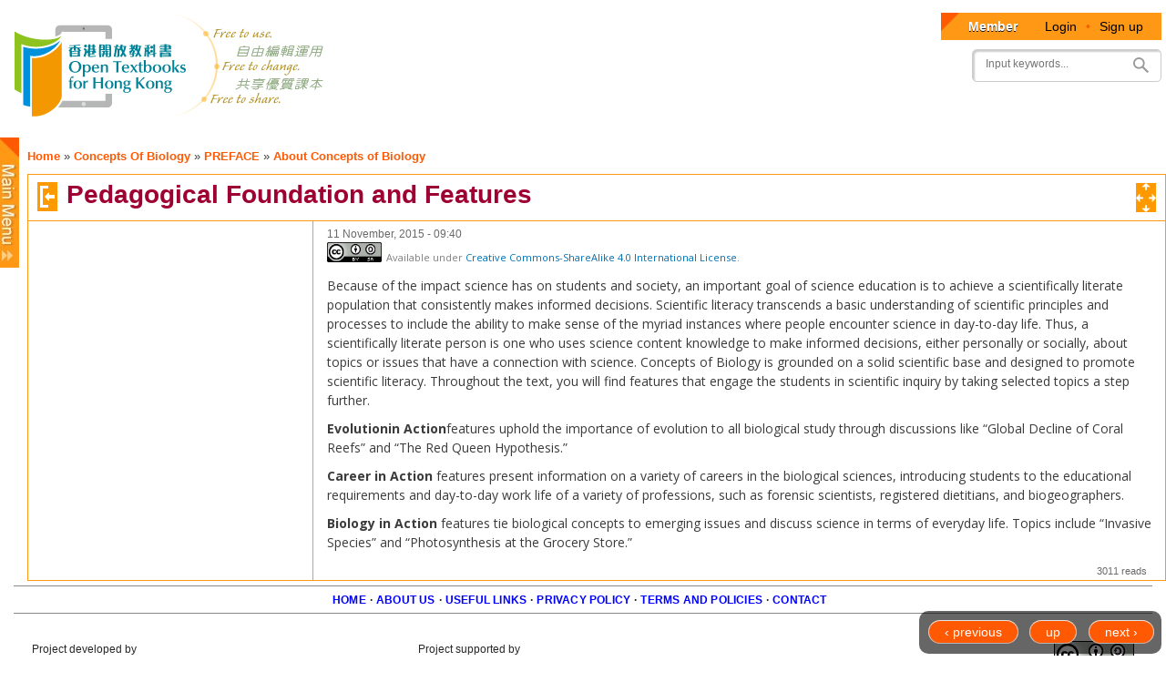

--- FILE ---
content_type: text/plain
request_url: https://www.google-analytics.com/j/collect?v=1&_v=j102&aip=1&a=141793639&t=pageview&_s=1&dl=http%3A%2F%2Fwww.opentextbooks.org.hk%2Fditatopic%2F34480&ul=en-us%40posix&dt=Pedagogical%20Foundation%20and%20Features%20%7C%20Open%20Textbooks%20for%20Hong%20Kong&sr=1280x720&vp=1280x720&_u=YEBAAEABAAAAACAAI~&jid=558889057&gjid=1846067342&cid=711291326.1770033279&tid=UA-42238603-4&_gid=296956569.1770033279&_r=1&_slc=1&z=428786168
body_size: -287
content:
2,cG-57TTW8796H